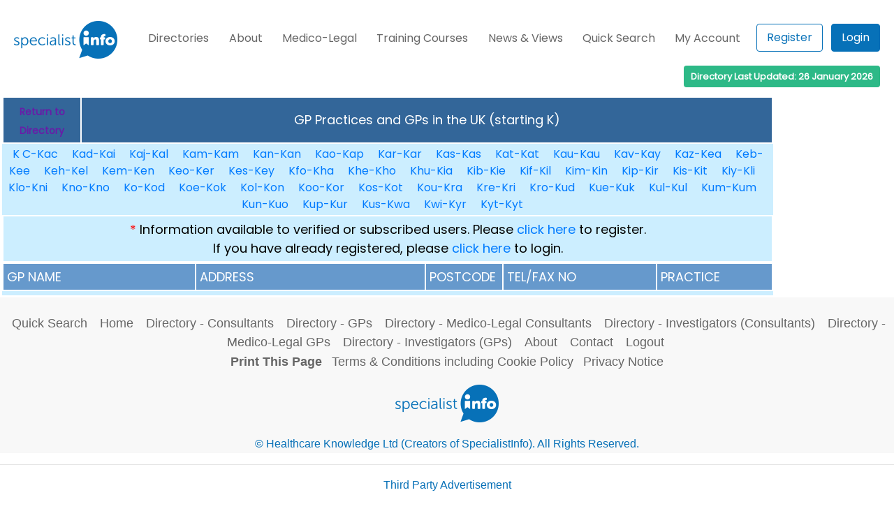

--- FILE ---
content_type: text/html
request_url: https://www.specialistinfo.com/gp_find.php?ftype=dni&name=Kri-Kri&def=0&range=K&type=1
body_size: 6202
content:
<!DOCTYPE HTML>
<html>
<head>
<meta charset="UTF-8">
<meta name="viewport" content="width=1000, initial-scale=1">
<meta http-equiv="expires" content="Fri, Apr 01 1974 00:00:00 GMT" />
<meta http-equiv="pragma" content="no-cache" />
<meta http-equiv="cache-control" content="no-cache" />

<script>
  (function(i,s,o,g,r,a,m){i['GoogleAnalyticsObject']=r;i[r]=i[r]||function(){
  (i[r].q=i[r].q||[]).push(arguments)},i[r].l=1*new Date();a=s.createElement(o),
  m=s.getElementsByTagName(o)[0];a.async=1;a.src=g;m.parentNode.insertBefore(a,m)
  })(window,document,'script','//www.google-analytics.com/analytics.js','ga');

  ga('create', 'UA-38879664-1', 'auto');
  ga('send', 'pageview');

</script>

<!-- myspecialistinfo JS and CSS files -->
<link type='text/css' href='style15.css' rel='stylesheet' media='screen' />
<link type='text/css' href='msi_/css/msi-dialog-moz.css' rel='stylesheet' media='screen' />
<link type="text/css" href="style15print.css" rel="stylesheet" media="print" />
<link rel="shortcut icon" href="/favicon.ico" />
<link rel="icon" type="image/ico" href="/favicon.ico" />

<link rel="stylesheet" href="https://fonts.googleapis.com/css?family=Poppins" />
<link rel="stylesheet" href="https://cdn.jsdelivr.net/npm/bootstrap@4.0.0/dist/css/bootstrap.min.css" integrity="sha384-Gn5384xqQ1aoWXA+058RXPxPg6fy4IWvTNh0E263XmFcJlSAwiGgFAW/dAiS6JXm" crossorigin="anonymous">

<script src='/js/tools.js' type='text/javascript'></script>
<!-- live query version removed Apr 12 -->
<script src="https://cdnjs.cloudflare.com/ajax/libs/jquery-tools/1.2.7/jquery.tools.min.js"></script>
<script src='msi_/js/mysi.js' type='text/javascript'></script>
<script language="JavaScript" type="text/javascript" src="/js/favsys.js"></script>
<script language="JavaScript" type="text/javascript" src="/js/jedit.js"></script>
<script type="text/javascript" src="https://ajax.googleapis.com/ajax/libs/jqueryui/1.7.2/jquery-ui.js"></script>
<script type="text/javascript">
$(document).ready(function(){
	  function slideout(){
  setTimeout(function(){
  $("#response").slideUp("slow", function () {
      });

}, 2000);}

    $("#response").hide();
	$(function() {
	$("#listfav ul").sortable({ opacity: 0.8, cursor: 'move', update: function() {

			var order = $(this).sortable("serialize") + '&update=update';
			$.post("updatefavlist.php", order, function(theResponse){
				$("#response").html(theResponse);
				$("#response").slideDown('slow', function() {
   				var page_anchor = $(location).attr('href');
				window.location.reload(page_anchor);
			});

			//slideout();
			});
		}
		});
	});

});
</script>
<!-- myspecialistinfo JS and CSS files -->
<title>GP Practices and GPs in the UK (starting K)</title>
</head>
<body>
<div class="pagecontainer">
<!-- Menu Template Logic-->
<script>
	function openPanel(panel) {
		const panelList = ['p1', 'p2', 'p3', 'p4', 'p5', 'p6', 'p7'];

		panelList.forEach(element => {
			if(element !== panel){
				document.getElementById(element).classList.remove('dropdown-panel__show');
			}
		});

		document.getElementById(panel).classList.toggle('dropdown-panel__show');
    }
</script>


<div class="nav-topline">
	<div class="row">
		<div class="col-auto text-left">
			<a href="a_index.php"><img src="images/logo.png" alt="logo"></a>
		</div>
		<div class="col text-center m-0">
			<nav class="navbar navbar-expand-lg navbar-light d-block pr-0 pl-0">
				<button class="navbar-toggler float-right" type="button" data-toggle="collapse" data-target="#navbarSupportedContent" aria-controls="navbarSupportedContent" aria-expanded="false" aria-label="Toggle navigation">
					<span class="navbar-toggler-icon"></span>
				</button>

				<div class="collapse navbar-collapse" id="navbarSupportedContent">
					<ul class="nav w-100">
						<li><a href="#" onclick="openPanel('p1')">Directories</a></li>
						<li><a href="#" onclick="openPanel('p2')">About</span></a></li>
						<li><a href="#" onclick="openPanel('p3')">Medico-Legal</a></li>
						<li><a href="#" onclick="openPanel('p4')">Training Courses</a></li>
						<li><a href="#" onclick="openPanel('p5')">News & Views</a></li>
						<li><a href="#" onclick="openPanel('p6')">Quick Search</a></li>
						<li><a href="#" onclick="openPanel('p7')">My Account</a></li>
						<li>
							<div class="inline-block text-center text-lg-right" style="margin-top: -4px">
																	<a href="/a_signup_page.php" title="Register" class="p-0 pr-2"><button type="button" class="btn-outline">Register</button></a>
									<a href="/a_login_page.php" title="Login Details" class="p-0"><button type="button" class="btn-full">Login</button></a>
															</div>
						</li>
					</ul>
				</div>
			</nav>
		</div>
	</div>
</div>

<div id="p1" class="dropdown-panel">
	<div class="row">
		<div class="col-12 col-lg-3">
			<ul class="nav h-100">
				<li style="background: linear-gradient(0deg, rgb(7, 113, 184), rgb(7, 113, 184)), url('/images/image-01.jpg'); background-blend-mode: multiply,normal;"></li>
			</ul>
		</div>
		<div class="col nav m-0 p-0">
			<li>UK Consultants
				<ul>
					<li><a href="/b_directory.php" title="NHS & Private Consultants">NHS & Private</a></li>
					<li><a href="/b_directory_pr.php" title="Private Consultants">Private Consultants</a></li>
					<li><a href="/b_directory_ml.php" title="Medico-Legal Consultants">Medico-Legal Consultants</a></li>
					<li><a href="/b_directory_ct.php" title="Investigators & Key Opinion Leaders">Investigators & KOLs</a></li>
				</ul>
			</li>
		</div>
		<div class="col nav m-0 p-0">
			<li>UK GPs
				<ul>
					<li><a href="/a_directory_gp2.php" title="NHS & Private GPs">NHS & Private</a></li>
					<li><a href="/a_directory_gp_priv.php" title="Private GPs">Private GPs</a></li>
					<li><a href="/a_directory_gp_ml2.php" title="medico-legal GPs">Medico-Legal GPs</a></li>
					<li><a href="/a_directory_gp_ct2.php" title="GP investigators">Investigator GPs</a></li>
				</ul>
			</li>
		</div>
		<div class="col nav m-0 p-0">
			<li>Irish Republic Consultants
				<ul>
					<li><a href="/intl/ei/i_directory.php" title="Public & Private Consultants">Public & Private</a></li>
					<li><a href="/intl/ei/i_directory_pr.php" title="Private Consultants">Private Consultants</a></li>
					<li><a href="/intl/ei/i_directory_ml.php" title="Medico-Legal Consultants">Medico-Legal Consultants</a></li>
					<li><a href="/intl/ei/i_directory_ct.php" title="Investigators & Key Opinion Leaders">Investigators & KOLs</a></li>
				</ul>
			</li>
		</div>
	</div>
</div>

<div id="p2" class="dropdown-panel">
	<div class="row">
		<div class="col-12 col-lg-3">
			<ul class="nav h-100">
				<li style="background: linear-gradient(0deg, rgb(7, 113, 184), rgb(7, 113, 184)), url('/images/image-02.jpg'); background-blend-mode: multiply,normal;"></li>
			</ul>
		</div>
		<div class="col nav m-0 p-0">
			<li>About SpecialistInfo
				<ul>
					<li><a href="/a_aboutus.php" title="Home Page">About Us</a></li>
					<li><a href="/a_contactus.php" title="Contact Us">Contact Us</a></li>
					<li><a href="/the-team" title="The Team">The Team</a></li>
					<li><a href="/a_testimonials.php" title="Testimonials">Testimonials</a></li>
										<li><a href="/a_members.php" title="Members">Members</a></li>
				</ul>
			</li>
		</div>
		<div class="col nav m-0 p-0">
			<li>GDPR
				<ul>
					<li><a href="/gdpr-and-pecr-guidance" title="GDPR and PECR Guidance">GDPR and PECR Guidance</a></li>
					<li><a href="/legitimate-interests-assessment-1" title="Legitimate Interests Assessment Template for Users">Legitimate Interests Assessment Template for Users</a></li>
				</ul>
			</li>
		</div>
		<div class="col nav m-0 p-0">
			<li>Statistics
				<ul>
					<li><a href="/a_stats_view_gp.php" title="Number of GPs">Number of GPs</a></li>
					<li><a href="/a_stats_view.php" title="Number of Consultants">Number of Consultants</a></li>
					<li><a href="/a_stats_view_spec.php?t=1" title="Consultants within Specialties">Consultants within Specialties</a></li>
					<li><a href="/a_stats_view_spec.php?t=2" title="Medico-Legal Specialties">Medico-Legal Specialties</a></li>
					<li><a href="/a_stats_view_spec.php?t=3" title="Clinical Trials Specialties">Clinical Trials Specialties</a></li>
					<li><a href="/a_stats_view_spec.php?t=4" title="Key Opinion Leader Specialties">Key Opinion Leader Specialties</a></li>
					<li><a href="/a_stats_view_spec.php?t=5" title="Private Consultants Specialties">Private Consultants Specialties</a></li>
				</ul>
			</li>
		</div>
	</div>
</div>

<div id="p3" class="dropdown-panel">
	<div class="row">
		<div class="col-12 col-lg-3">
			<ul class="nav h-100">
				<li style="background: linear-gradient(0deg, rgb(7, 113, 184), rgb(7, 113, 184)), url('/images/image-03.jpg'); background-blend-mode: multiply,normal;"></li>
			</ul>
		</div>
		<div class="col nav m-0 p-0">
			<li>Services
				<ul>
					<li><a href="/specialistinfo-medico-legal-services" title="Medico-Legal Services">Medico-Legal Services</a></li>
					<li><a href="/a_lia_example_for_drs_ml.php" title="Example Legitimate Interests Assessment for Doctors">Example Legitimate Interests Assessment for Doctors</a></li>
					<li><a href="/faculty-of-expert-witnesses-panel" title="Faculty of Expert Witnesses Panel">Faculty of Expert Witnesses Panel</a></li>
					<li><a href="/_cms/uploads/FEW_Code_Of_Good_Practice_2022_927a25dc9f.pdf" title="FEW Code of Good Practice">FEW Code of Good Practice</a></li>
					<li><a href="/mediators" title="Mediators">Mediators</a></li>

				</ul>
			</li>
		</div>
		<div class="col nav m-0 p-0">
			<li>Courses
				<ul>
					<li><a href="https://www.medicolegalconference.com/" title="Medico-Legal Conference">Medico-Legal Conference</a></li>
					<li><a href="/course-calendar-2026" title="Course Calendar 2026">Course Calendar 2026</a></li>
					<li><a href="/ml-personal-injury-course" title="Personal Injury">Personal Injury</a></li>
					<li><a href="/ml-clinical-negligence-course" title="Clinical Negligence">Clinical Negligence</a></li>
					<li><a href="/ml-expert-witness-reaccreditation-day" title="Expert Witness Reaccreditation Day">Expert Witness Reaccreditation Day</a></li>
					<li><a href="/ml-risk-management-toolkit" title="Risk Management Toolkit">Risk Management Toolkit</a></li>
					<li><a href="/ml-court-room-skills" title="Courtroom Skills Course">Courtroom Skills Course</a></li>
					<li><a href="/ml-scottish-expert-witness-course" title="Scottish Expert Witness Course">Scottish Expert Witness Course</a></li>
					<li><a href="/ml-expert-secretaries-skills-course" title="ML Expert Secretaries Skills Course">ML Expert Secretaries Skills Course</a></li>
					<li><a href="/mediation-course" title="Mediation">Mediation</a></li>
				</ul>
			</li>
		</div>
		<div class="col nav m-0 p-0">
			<li>Magazine
				<ul>
					<li><a href="/medico-legal-magazine-landing-page" title="All Issues">All Issues</a></li>
					<li><a href="/articles" title="Articles">Articles</a></li>
					<li><a href="http://www.ukmj.co.uk/" title="Mediation Journal">Mediation Journal</a></li>
					<li><a href="/_cms/uploads/Medico_Legal_Magazine_Expert_Witnesses_Adverts_b907e9ea4e.pdf" title="Expert Witness Advertise Here">Expert Witness Advertise Here</a></li>
					<li><a href="https://uploads-ssl.webflow.com/61adad71691946eb018c2aa4/64bb54d707c7bcd1e2fbd6d8_Medico-Legal%20Magazine%20-%20Media%20Pack.pdf" title="Law Firms & Agencies Advertise Here">Law Firms & Agencies Advertise Here</a></li>
				</ul>
			</li>
		</div>
	</div>
</div>

<div id="p4" class="dropdown-panel">
	<div class="row">
		<div class="col-12 col-lg-3">
			<ul class="nav h-100">
				<li style="background: linear-gradient(0deg, rgb(7, 113, 184), rgb(7, 113, 184)), url('/images/image-04.jpg'); background-blend-mode: multiply,normal;"></li>
			</ul>
		</div>
		<div class="col nav m-0 p-0">
			<li>Course Description
				<ul>
					<li><a href="/ml-personal-injury-course" title="Personal Injury">Personal Injury</a></li>
					<li><a href="/ml-clinical-negligence-course" title="Clinical Negligence">Clinical Negligence</a></li>
					<li><a href="/ml-expert-witness-reaccreditation-day" title="Expert Witness Reaccreditation Day">Expert Witness Reaccreditation Day</a></li>
					<li><a href="/ml-risk-management-toolkit" title="Risk Management Toolkit">Risk Management Toolkit</a></li>
					<li><a href="/ml-court-room-skills" title="Courtroom Skills Course">Courtroom Skills Course</a></li>
					<li><a href="/ml-scottish-expert-witness-course" title="Scottish Expert Witness Course">Scottish Expert Witness Course</a></li>
					<li><a href="/ml-expert-secretaries-skills-course" title="ML Expert Secretaries Skills Course">ML Expert Secretaries Skills Course</a></li>
					<li><a href="/mediation-course" title="Mediation">Mediation</a></li>
				</ul>
			</li>
		</div>
		<div class="col nav m-0 p-0">
			<li>Course Information
				<ul>
					<li><a href="/course-calendar-2026" title="Course Calendar 2026">Course Calendar 2026</a></li>
					<li><a href="/course-tutors" title="Course Tutors">Course Tutors</a></li>
					<li><a href="/venues" title="Venues">Venues</a></li>
					<li><a href="/cancellations" title="Cancellations">Cancellations</a></li>
					<li><a href="/developing-your-ml-practice" title="Developing your ML Practice">Developing your ML Practice</a></li>
					<li><a href="/courses-testimonials" title="Testimonials">Testimonials</a></li>
					<li><a href="/contact-us" title="Contact">Contact</a></li>
				</ul>
			</li>
		</div>
	</div>
</div>

<div id="p5" class="dropdown-panel">
	<div class="row">
		<div class="col-12 col-lg-3">
			<ul class="nav h-100">
				<li style="background: linear-gradient(0deg, rgb(7, 113, 184), rgb(7, 113, 184)), url('/images/image-05.jpg'); background-blend-mode: multiply,normal;"></li>
			</ul>
		</div>
		<div class="col nav m-0 p-0">
			<li>News & Views
				<ul>
					<li><a href="/news-and-views" title="Latest News">Latest News</a></li>
					<li><a href="/views-1" title="All Posts">All Posts</a></li>
				</ul>
			</li>
		</div>
	</div>
</div>

<div id="p6" class="dropdown-panel">
	<div class="row">
		<div class="col-12 col-lg-3">
			<ul class="nav h-100">
				<li style="background: linear-gradient(0deg, rgb(7, 113, 184), rgb(7, 113, 184)), url('/images/image-05.jpg'); background-blend-mode: multiply,normal;"></li>
			</ul>
		</div>
		<div class="col nav m-0 p-0">
			<li>Quick Search
				<ul>
					<li><a href="/a_keyword_search.php" title="Quick Search">Quick Search</a></li>
				</ul>
			</li>
		</div>
	</div>
</div>

<div id="p7" class="dropdown-panel">
	<div class="row">
		<div class="col-12 col-lg-3">
			<ul class="nav h-100">
				<li style="background: linear-gradient(0deg, rgb(7, 113, 184), rgb(7, 113, 184)), url('/images/image-02.jpg'); background-blend-mode: multiply,normal;"></li>
			</ul>
		</div>
		<div class="col nav m-0 p-0">
			<li>My Account
				<ul>
					<li>
													<a href="/a_signup_page.php" title="My Profile">Register</a>
											</li>
					<li>
													<a href="/a_login_page.php" title="Login Details">Login</a>
											</li>
											<li><a href="/a_lost_password_page_2.php" title="Password">Forgotten Password</a></li>
									</ul>
			</li>
		</div>
	</div>
</div>

<div class="badge-green">
	Directory Last Updated: 26 January 2026
</div>

<div class="logged-wrapper">
	
	</div>


<!-- Menu Template Logic-->
<table width="100%" cellspacing="0" border="0"><tr><td valign="top" width="100%">
<table width="100%" class="consultant2">
	<tr>
    	<td class="directory_head_gp2" align="center" width="10%">
			<a href="a_directory_gp2.php" class="backtoindex">Return to Directory</a>
		</td>
		<td class="directory_head_gp2" width="90%" align="center">
			GP Practices and GPs in the UK (starting K)
		</td>
	</tr>
</table>



	




<table width="100%" cellspacing="0" border="0" bgcolor="#cceeff">	
<tr><td  align="center">
 
	 <a href="gp_find.php?ftype=dni&name=K C-Kac&def=0&range=K&type=1">K C-Kac</a>&nbsp;&nbsp;&nbsp;&nbsp;
   
 
	 <a href="gp_find.php?ftype=dni&name=Kad-Kai&def=0&range=K&type=1">Kad-Kai</a>&nbsp;&nbsp;&nbsp;&nbsp;
   
 
	 <a href="gp_find.php?ftype=dni&name=Kaj-Kal&def=0&range=K&type=1">Kaj-Kal</a>&nbsp;&nbsp;&nbsp;&nbsp;
   
 
	 <a href="gp_find.php?ftype=dni&name=Kam-Kam&def=0&range=K&type=1">Kam-Kam</a>&nbsp;&nbsp;&nbsp;&nbsp;
   
 
	 <a href="gp_find.php?ftype=dni&name=Kan-Kan&def=0&range=K&type=1">Kan-Kan</a>&nbsp;&nbsp;&nbsp;&nbsp;
   
 
	 <a href="gp_find.php?ftype=dni&name=Kao-Kap&def=0&range=K&type=1">Kao-Kap</a>&nbsp;&nbsp;&nbsp;&nbsp;
   
 
	 <a href="gp_find.php?ftype=dni&name=Kar-Kar&def=0&range=K&type=1">Kar-Kar</a>&nbsp;&nbsp;&nbsp;&nbsp;
   
 
	 <a href="gp_find.php?ftype=dni&name=Kas-Kas&def=0&range=K&type=1">Kas-Kas</a>&nbsp;&nbsp;&nbsp;&nbsp;
   
 
	 <a href="gp_find.php?ftype=dni&name=Kat-Kat&def=0&range=K&type=1">Kat-Kat</a>&nbsp;&nbsp;&nbsp;&nbsp;
   
 
	 <a href="gp_find.php?ftype=dni&name=Kau-Kau&def=0&range=K&type=1">Kau-Kau</a>&nbsp;&nbsp;&nbsp;&nbsp;
   
 
	 <a href="gp_find.php?ftype=dni&name=Kav-Kay&def=0&range=K&type=1">Kav-Kay</a>&nbsp;&nbsp;&nbsp;&nbsp;
   
 
	 <a href="gp_find.php?ftype=dni&name=Kaz-Kea&def=0&range=K&type=1">Kaz-Kea</a>&nbsp;&nbsp;&nbsp;&nbsp;
   
 
	 <a href="gp_find.php?ftype=dni&name=Keb-Kee&def=0&range=K&type=1">Keb-Kee</a>&nbsp;&nbsp;&nbsp;&nbsp;
   
 
	 <a href="gp_find.php?ftype=dni&name=Keh-Kel&def=0&range=K&type=1">Keh-Kel</a>&nbsp;&nbsp;&nbsp;&nbsp;
   
 
	 <a href="gp_find.php?ftype=dni&name=Kem-Ken&def=0&range=K&type=1">Kem-Ken</a>&nbsp;&nbsp;&nbsp;&nbsp;
   
 
	 <a href="gp_find.php?ftype=dni&name=Keo-Ker&def=0&range=K&type=1">Keo-Ker</a>&nbsp;&nbsp;&nbsp;&nbsp;
   
 
	 <a href="gp_find.php?ftype=dni&name=Kes-Key&def=0&range=K&type=1">Kes-Key</a>&nbsp;&nbsp;&nbsp;&nbsp;
   
 
	 <a href="gp_find.php?ftype=dni&name=Kfo-Kha&def=0&range=K&type=1">Kfo-Kha</a>&nbsp;&nbsp;&nbsp;&nbsp;
   
 
	 <a href="gp_find.php?ftype=dni&name=Khe-Kho&def=0&range=K&type=1">Khe-Kho</a>&nbsp;&nbsp;&nbsp;&nbsp;
   
 
	 <a href="gp_find.php?ftype=dni&name=Khu-Kia&def=0&range=K&type=1">Khu-Kia</a>&nbsp;&nbsp;&nbsp;&nbsp;
   
 
	 <a href="gp_find.php?ftype=dni&name=Kib-Kie&def=0&range=K&type=1">Kib-Kie</a>&nbsp;&nbsp;&nbsp;&nbsp;
   
 
	 <a href="gp_find.php?ftype=dni&name=Kif-Kil&def=0&range=K&type=1">Kif-Kil</a>&nbsp;&nbsp;&nbsp;&nbsp;
   
 
	 <a href="gp_find.php?ftype=dni&name=Kim-Kin&def=0&range=K&type=1">Kim-Kin</a>&nbsp;&nbsp;&nbsp;&nbsp;
   
 
	 <a href="gp_find.php?ftype=dni&name=Kip-Kir&def=0&range=K&type=1">Kip-Kir</a>&nbsp;&nbsp;&nbsp;&nbsp;
   
 
	 <a href="gp_find.php?ftype=dni&name=Kis-Kit&def=0&range=K&type=1">Kis-Kit</a>&nbsp;&nbsp;&nbsp;&nbsp;
   
 
	 <a href="gp_find.php?ftype=dni&name=Kiy-Kli&def=0&range=K&type=1">Kiy-Kli</a>&nbsp;&nbsp;&nbsp;&nbsp;
   
 
	 <a href="gp_find.php?ftype=dni&name=Klo-Kni&def=0&range=K&type=1">Klo-Kni</a>&nbsp;&nbsp;&nbsp;&nbsp;
   
 
	 <a href="gp_find.php?ftype=dni&name=Kno-Kno&def=0&range=K&type=1">Kno-Kno</a>&nbsp;&nbsp;&nbsp;&nbsp;
   
 
	 <a href="gp_find.php?ftype=dni&name=Ko-Kod&def=0&range=K&type=1">Ko-Kod</a>&nbsp;&nbsp;&nbsp;&nbsp;
   
 
	 <a href="gp_find.php?ftype=dni&name=Koe-Kok&def=0&range=K&type=1">Koe-Kok</a>&nbsp;&nbsp;&nbsp;&nbsp;
   
 
	 <a href="gp_find.php?ftype=dni&name=Kol-Kon&def=0&range=K&type=1">Kol-Kon</a>&nbsp;&nbsp;&nbsp;&nbsp;
   
 
	 <a href="gp_find.php?ftype=dni&name=Koo-Kor&def=0&range=K&type=1">Koo-Kor</a>&nbsp;&nbsp;&nbsp;&nbsp;
   
 
	 <a href="gp_find.php?ftype=dni&name=Kos-Kot&def=0&range=K&type=1">Kos-Kot</a>&nbsp;&nbsp;&nbsp;&nbsp;
   
 
	 <a href="gp_find.php?ftype=dni&name=Kou-Kra&def=0&range=K&type=1">Kou-Kra</a>&nbsp;&nbsp;&nbsp;&nbsp;
   
 
	 <a href="gp_find.php?ftype=dni&name=Kre-Kri&def=0&range=K&type=1">Kre-Kri</a>&nbsp;&nbsp;&nbsp;&nbsp;
   
 
	 <a href="gp_find.php?ftype=dni&name=Kro-Kud&def=0&range=K&type=1">Kro-Kud</a>&nbsp;&nbsp;&nbsp;&nbsp;
   
 
	 <a href="gp_find.php?ftype=dni&name=Kue-Kuk&def=0&range=K&type=1">Kue-Kuk</a>&nbsp;&nbsp;&nbsp;&nbsp;
   
 
	 <a href="gp_find.php?ftype=dni&name=Kul-Kul&def=0&range=K&type=1">Kul-Kul</a>&nbsp;&nbsp;&nbsp;&nbsp;
   
 
	 <a href="gp_find.php?ftype=dni&name=Kum-Kum&def=0&range=K&type=1">Kum-Kum</a>&nbsp;&nbsp;&nbsp;&nbsp;
   
 
	 <a href="gp_find.php?ftype=dni&name=Kun-Kuo&def=0&range=K&type=1">Kun-Kuo</a>&nbsp;&nbsp;&nbsp;&nbsp;
   
 
	 <a href="gp_find.php?ftype=dni&name=Kup-Kur&def=0&range=K&type=1">Kup-Kur</a>&nbsp;&nbsp;&nbsp;&nbsp;
   
 
	 <a href="gp_find.php?ftype=dni&name=Kus-Kwa&def=0&range=K&type=1">Kus-Kwa</a>&nbsp;&nbsp;&nbsp;&nbsp;
   
 
	 <a href="gp_find.php?ftype=dni&name=Kwi-Kyr&def=0&range=K&type=1">Kwi-Kyr</a>&nbsp;&nbsp;&nbsp;&nbsp;
   
 
	 <a href="gp_find.php?ftype=dni&name=Kyt-Kyt&def=0&range=K&type=1">Kyt-Kyt</a>&nbsp;&nbsp;&nbsp;&nbsp;
   
</td></tr>
</table>
	<table width="100%">
		<tr><td class="gp" align="center">
					<font color = "#FF0000"> * </font> Information available to verified or subscribed users. Please
				<a href="a_signup_page.php">
				click here</a> to register.<br>               			
				If you have already registered, please <a href="a_login_page.php"> click here</a> to login.
				</td>
		</tr>			
	</table>


<table width="100%" >
	<tr>
	 <td width="25%" class="gp3">GP NAME</td>
	 <td width="30%" class="gp3">ADDRESS</td>
	 <td width="10%" class="gp3">POSTCODE</td>
	 <td width="20%" class="gp3">TEL/FAX NO</td>
	 <td width="20%" class="gp3">PRACTICE</td>
	</tr>
 	    
</table>



<table width="100%" bgcolor="#cceeff"><tr><td width="100%"></td></tr>
</table>
</td>
<!-- start sponlinks -->
<td valign="top">
<!-- new JR -->
<table width="160" class="noPrint"><tr><td><img src="./images/spacer.gif" height="1" width="160"  alt="Spacer"></td></tr><span style="width:10">
</table>
<!-- end JR -->
</td>
<!-- end sponlinks -->
</tr></table>


</table>
<footer id="footer-f1" class="noPrint">
<br>
<div style="text-align:center;">
<a href="/a_keyword_search.php" class="footerlink">Quick Search</a>&nbsp;
<a href="/a_index.php" class="footerlink">Home</a>&nbsp;
<a href="/b_directory.php" class="footerlink">Directory - Consultants</a>&nbsp;
<a href="/a_directory_gp2.php" class="footerlink">Directory - GPs</a>&nbsp;
<a href="/b_directory_ml.php" class="footerlink">Directory - Medico-Legal Consultants</a>&nbsp;
<a href="/b_directory_ct.php" class="footerlink">Directory - Investigators (Consultants)</a>&nbsp;
<a href="/a_directory_gp_ml2.php" class="footerlink">Directory - Medico-Legal GPs</a>&nbsp;
<a href="/a_directory_gp_ct2.php" class="footerlink">Directory - Investigators (GPs)</a>&nbsp;
<a href="/a_aboutus.php" class="footerlink">About</a>&nbsp;
<!-- <a href="/useful_info.php" class="footerlink" style="font-weight:bold;">Medical Abbreviations</a> -->
<a href="/a_contactus.php" class="footerlink">Contact</a>&nbsp;
<a href="/logout_results.php" class="footerlink">Logout</a>
</div>
<p align="center" class="copynotice">
<a href="#" onClick="window.print()" class="footerlink" style="font-weight:bold;">Print This Page</a>
	<a href="#" onClick="window.open('a_terms.html','Terms','toolbar=yes,menubar=yes,scrollbars=yes,resizable=yes,width=700,height=600')" class="footerlink">Terms &amp; Conditions including Cookie Policy</a>
	<a href="a_privacy_notice.php" target="_blank" class="footerlink">Privacy Notice</a>
	
<span id="siteseal"><script async type="text/javascript" src="https://seal.starfieldtech.com/getSeal?sealID=e5BYn26ku49vSHpSTAh319HahlEYdiqwKeIl9MOI9N3x6JutoIMbVv2ZmLIj"></script></span>	
	
</p>	
<p align="center">
<img src="images/logo.png" alt="" />
</p>
<p align="center">
&copy;  Healthcare Knowledge Ltd (Creators of SpecialistInfo). All Rights Reserved.
</p>

	<!-- Global site tag (gtag.js) - Google Analytics -->
	<script async src="https://www.googletagmanager.com/gtag/js?id=UA-169417176-1"></script>
	<script>
		window.dataLayer = (window.dataLayer || []);
		function gtag(){
			dataLayer.push(arguments);
		}
		gtag('js', new Date());
		gtag('config', 'UA-169417176-1');
	</script>
</footer>

<!-- 
<hr>
<div style="margin-left:325px;">
	<br>	
<table width="600">
 <tr>
   <td><div style="text-align:center;">
   <b>SEARCH FOR Medical Abbreviations - see above or Help->Useful Info</b>
   </div></td>
 </tr>
 </table>
</div>
<br>
-->
<hr>
<div class="noPrint">
<p align="center">
Third Party Advertisement
</p>
<div style="margin-left:75px;">	
	Adverts by Google
	<script async src="//pagead2.googlesyndication.com/pagead/js/adsbygoogle.js"></script>
	<!-- Ad_footer -->
	<ins class="adsbygoogle"
	     style="display:inline-block;width:728px;height:90px"
	     data-ad-client="ca-pub-6659888979594583"
	     data-ad-slot="5574683338"></ins>
	<script>
	(adsbygoogle = window.adsbygoogle || []).push({});
	</script>
</div>
</div>

<div class="modal noPrint" id="prompt">

   <section id="container-fv1">
  
    <div class="wrapper-fv2">
    
     <section class="header-row-fv3">
          <ul>
            <li style="list-style-type: none;">
              <img src="images/logo.png" alt="specialist info" title="specialist info"/>
            </li>
          </ul>
      </section>
    
       <section class="content-fv4">
            <div class="inner-wrap-fv5">
         <h3>Favourites List</h3>
         <p>Enter the description for this link and click ok or to close, click the close button or use the ESC key.</p>
            <ul>
        
          <!-- <li style="list-style-type: none;"><fieldset style="width:20px;" id="2" class="siseq"></fieldset></li> -->
          <li style="list-style-type: none;" ><fieldset><input id="1" style="border:0; width:350px;" class="sifav" value="GP Practices and GPs in the UK (starting K)"/></fieldset><input id="3" type="hidden" class="sipk" value=""/><input id="4" type="hidden" class="siref" value=""/></li>
           <li style="list-style-type: none;"><fieldset style="width:20px;"><input id="2" style="border:0; width:25px" class="siseq" value="" /></fieldset></li>
         <li style="list-style-type: none;" > <button id="dual" type="button" class="saved btn-blue" title="Add"> Add </button></li>
         <li style="list-style-type: none;"><button type="button" class="close btn-blue" title="Close"> Close </button></li>
         </ul>
             </div>
             
            <div class="inner-wrap-fv6">
            <h2>Current Favourites</h2>
             
            </div>
          
           </section>
             
    </div>
  </section>
  
</div> 

</div>
</body>
</html>

--- FILE ---
content_type: text/html; charset=utf-8
request_url: https://www.google.com/recaptcha/api2/aframe
body_size: 257
content:
<!DOCTYPE HTML><html><head><meta http-equiv="content-type" content="text/html; charset=UTF-8"></head><body><script nonce="2RRP9F-lSEhhpb3o0KQ7iQ">/** Anti-fraud and anti-abuse applications only. See google.com/recaptcha */ try{var clients={'sodar':'https://pagead2.googlesyndication.com/pagead/sodar?'};window.addEventListener("message",function(a){try{if(a.source===window.parent){var b=JSON.parse(a.data);var c=clients[b['id']];if(c){var d=document.createElement('img');d.src=c+b['params']+'&rc='+(localStorage.getItem("rc::a")?sessionStorage.getItem("rc::b"):"");window.document.body.appendChild(d);sessionStorage.setItem("rc::e",parseInt(sessionStorage.getItem("rc::e")||0)+1);localStorage.setItem("rc::h",'1769532353109');}}}catch(b){}});window.parent.postMessage("_grecaptcha_ready", "*");}catch(b){}</script></body></html>